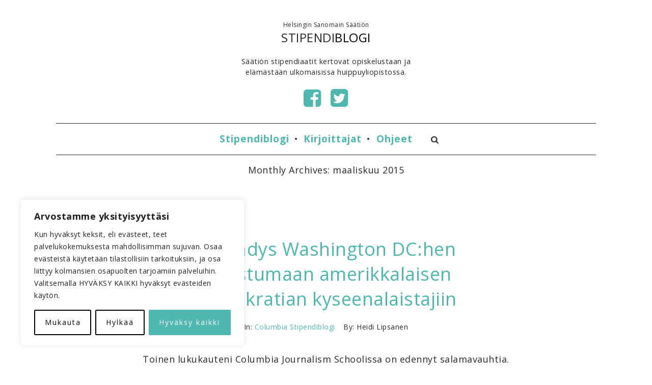

--- FILE ---
content_type: application/javascript; charset=UTF-8
request_url: https://www.stipendiblogi.fi/wp-content/themes/blogary/js/custom.theme.js?ver=1.0.0
body_size: 4947
content:
(function($){

    "use strict";
	
	var themeData = [];
	var parallaxImages = [];
	
	//window
	themeData.win                   = $(window);
	themeData.winHeight             = themeData.win.height();
	themeData.winScrollTop          = themeData.win.scrollTop();
	themeData.winHash               = window.location.hash.replace('#', '');
	
	//document
	themeData.doc                   = $(document);
	themeData.docHeight             = themeData.doc.height();
	
	//ID A~Z
	themeData.backTop               = $('#back-top');
	themeData.header                = $('#header');
	themeData.HotWrap               = $('#top-hot');

	themeData.jplayer               = $('#jquery_jplayer');
	themeData.headerInn             = $('#header-inn');
	themeData.logo                  = $('#logo');
	themeData.mobileHeaderMeta      = $('#mobile-header-meta');
	themeData.navi                  = $('#navi');
	themeData.naviMenu              = $('#navi .menu');
	themeData.container             = $('#wrap');
	themeData.bodyWrap              = $('#wrap-outer');
	themeData.searchOpen            = $('#search-top-btn');
	themeData.searchOverlay         = $('#search-overlay');
	themeData.searchClose           = $('#search-overlay-close');
	themeData.searchResult          = $('#search-result');
	themeData.toparea               = $('#top-area');
	
	//tag
	themeData.body                  = $('body');
	
	//tag class
	themeData.uxResponsive          = $('body.responsive-ux');
	themeData.headerNaviMenu        = themeData.header.find('#navi ul.menu');
	
	//class
	themeData.audioUnit             = $('.audio-unit');
	themeData.flexDirectionNav      = $('.flex-direction-nav');
	themeData.galleryWrapSlider     = $('.gallery-wrap-slider');
	themeData.lightbox              = $('.lightbox');
	themeData.lightboxParent        = $('.lightbox-parent');
	themeData.Menu                  = $('.menu');
	themeData.pagenumsDefault       = $('.pagenums-default');
	themeData.pageLoading           = $('.page-loading');
	themeData.siteLoading           = $('.site-loading');
	themeData.tooltip               = $('.tool-tip');
	themeData.gallerycarousel       = $('.blog-gallery-carousel');
	themeData.blurFrontImage        = $('.top-hot-img-wrap');
	themeData.blurBgImage           = $('.top-hot-blur-img-wrap');
	themeData.footerWidget          = $('.footer-widget .widget-container');
	themeData.searchForm            = $('.search-overlay-form');
	
	themeData.videoFace             = $('.blog-unit-img-wrap');
	themeData.videoOverlay          = $('.video-overlay');
	
	themeData.blogPagenumsTwitter   = $('.blog-list .pagenums.page_twitter a, .magzine-list .pagenums.page_twitter a');
	themeData.blogPagenumsSelect    = $('.blog-list .pagenums .select_pagination, .magzine-list .pagenums .select_pagination');
	
	//define
	themeData.globalFootHeight      = 0;
	
	//condition
	themeData.isResponsive = function(){
		if(themeData.uxResponsive.length){
			return true;
		}else{
			return false;
		}
	}
	
	if( themeData.headerNaviMenu.find('> li').length > 7 ){
		var switchWidth = 979;
	}else{
		var switchWidth = 769;
	}
	
	themeData.isMobile = function(){
		if(/Android|webOS|iPhone|iPad|iPod|BlackBerry|IEMobile|Opera Mini/i.test(navigator.userAgent) || themeData.win.width() < switchWidth){
			return true; 
		}else{
			return false;
		}
	}
	
	
	//function
	themeData.fnToparea  = function(){
		themeData.toparea.find('.top-unit').each(function(){
			$(this).hover(function(){
				if(!$(this).hasClass('top-unit-focus')){
					$(this).addClass('top-unit-focus');
					$(this).siblings('.top-unit').removeClass('top-unit-focus');
				} else {

				}
			});
		});
	}

	//Search show
	themeData.fnSerchShow = function(){

		themeData.searchOverlay.css('height',themeData.winHeight);

		themeData.searchOpen.click(function(){
			if(!themeData.searchOverlay.hasClass('search-fadein')){
				themeData.searchOverlay.addClass('search-fadein');
				$('body,html').addClass('no-scroll').css('height',themeData.winHeight);
				$('.search-overlay-input-text').focus();
			}
		});
		themeData.searchClose.click(function(){
			if(themeData.searchOverlay.hasClass('search-fadein')){
				themeData.searchOverlay.removeClass('search-fadein');
				$('body,html').removeClass('no-scroll').css('height','auto');
			}
		});
	}
	
	//Search form
	themeData.fnSearchForm = function(){
		themeData.searchForm.submit(function(event){
			var search_result = themeData.searchForm.find('input[name=\"s\"]');
			var search_loading = jQuery('<div id="search-loading"><div class="loading-transform"><div class="spinner"></div></div></div>');
			
			event.preventDefault();
			themeData.searchResult.html(search_loading);
			var data = {
				'keywords' : search_result.val(),
				'paged'    : 1
			}
			
			$.post(AJAX_M, {
				'mode': 'search-list',
				'data': data
			}).done(function(content){
				var content = jQuery(content);
				themeData.searchResult.html(content);
				themeData.fnSearchPaged(search_result.val(), search_loading);
				
			});
		});
	}
	
	//Search form paged
	themeData.fnSearchPaged = function(keywords, loading){
		var load_more = themeData.searchResult.find('a.tw-style-a');
		if(load_more.length){
			load_more.click(function(){
				var paged = jQuery(this).attr('data-paged');
				
				jQuery(this).parent().remove();
				themeData.searchResult.append(loading);
				
				var data = {
					'keywords' : keywords,
					'paged'    : paged
				}
				
				$.post(AJAX_M, {
					'mode': 'search-list',
					'data': data
				}).done(function(content){
					var content = jQuery(content);
					themeData.searchResult.append(content);
					themeData.searchResult.find('#search-loading').remove();
					themeData.fnSearchPaged(keywords, loading);
					
				});
			});
		}
	}

	//cover auto height
	themeData.fnCoverAutoHeigh = function(){
		themeData.HotWrap.css('height',themeData.winHeight);
	}


	//gallery carousel function
	themeData.fnGalleryCarousel = function(){
		themeData.gallerycarousel.each(function(){
			var gallery_item = $(this),
			    gallery_item_list = $(this).find('ul'),
			    gallery_item_list_li = $(this).find('li'),
			    gallery_item_list_prev = $(this).find('.prev'),
			    gallery_item_list_next = $(this).find('.next'),
			    firstChildImg = gallery_item.find("li:first-child img"),
			    gallery_item_images = gallery_item_list_li.find('img'),
			    gallery_item_div = $(this).find('.caroufredsel_wrapper');

		    firstChildImg.imagesLoaded(function(){ 
		    	gallery_item_list.carouFredSel({
					responsive : true,
					width      : '100%',
					items      : 2,
					scroll     : 2,
					prev       : function() { return gallery_item_list_prev},
					next       : function() { return gallery_item_list_next},
					auto       : false
				});

				var 
				imagesHeight = gallery_item_images.height();
				gallery_item.css('height',imagesHeight);
				gallery_item_list.css('height',imagesHeight);
				gallery_item_div.css('height',imagesHeight);

				gallery_item.addClass('carousel-fadeIn');

				
			});	
		});

	}
	
	
	//audio player function
	themeData.fnJplayerCall = function(){
		if(themeData.jplayer.length){
			themeData.jplayer.jPlayer({
				ready: function(){
					$(this).jPlayer("setMedia", {
						mp3:""
					});
				},
				swfPath: JS_PATH,
				supplied: "mp3",
				wmode: "window"
			});
			
			themeData.audioPlayClick(themeData.body);
			themeData.audioPauseClick(themeData.body);
			
		}
	}
	
	//call player play
	themeData.audioPlayClick = function(container){
		container.find('.pause').click(function(){
			var thisID = $(this).attr("id");
			container.find('.audiobutton').removeClass('play').addClass('pause');
			$(this).removeClass('pause').addClass('play');
			themeData.jplayer.jPlayer("setMedia", {
				mp3: $(this).attr("rel")
			});
			themeData.jplayer.jPlayer("play");
			themeData.jplayer.bind($.jPlayer.event.ended, function(event) {
				$('#'+thisID).removeClass('play').addClass('pause');
			});
			themeData.audioPauseClick(container);
			themeData.audioPlayClick(container);
		})
	}
	
	//call player pause
	themeData.audioPauseClick = function(container){
		container.find('.play').click(function(){
			$(this).removeClass('play').addClass('pause');
			themeData.jplayer.jPlayer("stop");
			themeData.audioPlayClick(container);
		})
	}
	
	//Gallery post slider
    themeData.fnGalleryPostSlider = function(){
    	var _this = themeData.galleryWrapSlider,
    	    _this_speed = _this.find('.flexslider').data('speed'),
			_this_animation = _this.find('.flexslider').data('animation');

    	_this.find('.flexslider').flexslider({
    		animation: '' + _this_animation + '', //String: Select your animation type, "fade" or "slide"
			animationLoop: true,
			animationSpeed: 900,
			slideshow: true, 
			smoothHeight: true,  
			controlNav: false, //Dot Nav
			directionNav: true,  // Next\Prev Nav
			touch: true, 
			slideshowSpeed: _this_speed * 1000 
    	});
    }
	
	//page loading event
	themeData.fnPageLoadingEvent = function(el){
		var _url = el.attr('href');
		if(_url){
			themeData.pageLoading.fadeIn(300, function(){
				themeData.pageLoading.animate({opacity: 1}, 300, function(){
					themeData.pageLoading.addClass('visible');
				});
				setTimeout(function(){
					window.location.href = _url;
				}, 300);
			});
		}
	}
	
	//mobile menu
	themeData.fnMobileMenu = function(){

		if(!themeData.header.length) return;

		if(Modernizr.touch) {
			themeData.body.addClass('ux-mobile');
			themeData.navi.css('max-height',themeData.winHeight - 60);
		} else {

			if(themeData.win.width() > switchWidth) {
				themeData.body.removeClass('ux-mobile');
				themeData.navi.css('max-height','none');
			} else {
				themeData.body.addClass('ux-mobile');
				themeData.navi.css('max-height',themeData.winHeight - 60);
			}

			themeData.win.resize(function(){
				if(themeData.win.width() > switchWidth) {
					themeData.body.removeClass('ux-mobile');
				} else {
					themeData.body.addClass('ux-mobile');
				}
			});
		}

		$('#advanced_menu_toggle').click(function () {
			if (themeData.navi.is(":visible")) {
				themeData.navi.slideUp()
			} else {
				themeData.navi.slideDown()
			}
			return false;
		});	
		$('.ux-mobile #navi a').click(function(){
			if (themeData.navi.is(":visible")) {
				themeData.navi.slideUp()
			}
		});
	}
	
	//video face
	themeData.fnVideoFace = function(arrayVideo){
		arrayVideo.each(function(){
			var videoFace = [];
			var videoOverlay = [];
			
			videoFace.item = $(this);
			videoFace.playBtn = videoFace.item.find('.blog-unit-video-play');
			videoFace.videoWrap = videoFace.item.find('.video-wrap');
			videoFace.videoIframe = videoFace.videoWrap.find('iframe');
			
			videoOverlay.item = themeData.videoOverlay;
			videoOverlay.videoWrap = videoOverlay.item.find('.video-wrap');
			videoOverlay.close = videoOverlay.item.find('.video-close');
			
			videoFace.playBtn.click(function(){
				var src = videoFace.videoIframe.attr('src').replace('autoplay=0', 'autoplay=1');
				videoFace.videoIframe.attr('src', src);
				videoOverlay.close.before(videoFace.videoWrap.removeClass('hidden').attr('style', 'height:100%;padding-bottom:0px;'));
				videoOverlay.item.addClass('video-slidedown');
				
				return false;
			});
			
			videoOverlay.close.click(function(){
				videoOverlay.item.removeClass('video-slidedown');
				videoOverlay.item.find('.video-wrap').remove();
			});
		});
	}
	
	//Module Load Ajax
	themeData.fnModuleLoad = function(data, container){
		$.post(AJAX_M, {
			'mode': 'module',
			'data': data
		}).done(function(content){
			var newElems = $(content); 
			switch(data['mode']){
				case 'pagenums': 
					var this_pagenums = container.find('a[data-post=\"'+data["module_post"]+'\"][data-paged=\"'+data["paged"]+'\"]');
					this_pagenums.text(data["paged"]);
					$('html,body').animate({
						scrollTop: container.parent().offset().top - 80
					},
					1000); 

					container.parent().find('section').remove();
					container.before(newElems);
				break;
				case 'twitter': 
					var this_twitter = container.find('a[data-post=\"'+data["module_post"]+'\"]');
					this_twitter.attr('data-paged',Number(data['paged']) + 1).text('...').removeClass('tw-style-loading');
					if(data['paged'] == this_twitter.data('count')){
						this_twitter.fadeOut(300);
						this_twitter.parent('.page_twitter').css('margin-top','0');
					}

					container.before(newElems);
				break;
			}
			
			//Fadein theitems of next page 
			newElems.animate({opacity:1}, 1000); 
			
			//gallery
			themeData.gallerycarousel = $('.blog-gallery-carousel');
			if(themeData.gallerycarousel.length){
				themeData.fnGalleryCarousel();
			}

			//Audio player
			themeData.fnJplayerCall();
			themeData.jplayer.jPlayer("stop");
			themeData.audioPlayClick(newElems);
			themeData.audioPauseClick(newElems);
			
			if(newElems.find('.blog-unit-img-wrap').length){
				themeData.fnVideoFace(newElems.find('.blog-unit-img-wrap'));
			}
		});
	}
	
	//Pagenums Click
	themeData.fnPagenums = function(paged){
		var page = [];
		
		page.item = paged;
		page.moduleID = page.item.data('module');
		page.modulePost = page.item.data('post');
		page.postID = page.item.data('postid');
		page.paged = page.item.data('paged');
		
		paged.click(function(){
			page.item.parent().find('.select_pagination').removeClass('current');
			page.item.addClass('current').text('Loading');
			
			var ajax_data = {
				'module_id'   : page.moduleID,
				'module_post' : page.modulePost,
				'paged'       : page.paged,
				'post_id'     : page.postID,
				'mode'        : 'pagenums'
			}
			
			themeData.fnModuleLoad(ajax_data, page.item.parents('.pagenums'));
			return false;
		});
	}
	
	//document ready
	themeData.doc.ready(function(){ 
		
		//call mobile menu
		if(themeData.isResponsive()){
			
			themeData.fnMobileMenu();
		}
		
		//Call Lightbox 
		if(themeData.lightbox.length){
			themeData.lightbox.magnificPopup({
				type:'image',
				removalDelay: 500,
				mainClass: 'mfp-with-zoom mfp-img-mobile'
			});
		}
		
		if(themeData.lightboxParent.length){
			themeData.lightboxParent.each(function(){
				$(this).magnificPopup({
					delegate: 'a.lightbox-item',
					type: 'image',
					preload: [1,3],
					removalDelay: 300,
					mainClass: 'mfp-fade mfp-img-mobile',
			        gallery: { enabled: true }
				});
			});
		}
		
		//Call Tip
		if(themeData.tooltip.length){
			themeData.tooltip.tooltip();
		}
		
		// Back top 
		if(themeData.backTop.length){
			themeData.backTop.on({'touchstart click': function(){ 
				$('html, body').animate({scrollTop:0}, 1200);
			}});
		}
		
		//Pagenumber re-layout
		if(themeData.pagenumsDefault.length) {
			themeData.pagenumsDefault.each(function(){
				if($(this).find('.prev').length && $(this).find('.next').length){
					$(this).find('.next').after($(this).find('.prev'));
				}
			});
		}
		
		//Call audio player
		if(themeData.audioUnit.length > 0){
			themeData.fnJplayerCall();
		}
		
		
		//Call gallery post slider
		if(themeData.galleryWrapSlider.length){
			if(themeData.galleryWrapSlider.find('.flexslider').length) {
				themeData.fnGalleryPostSlider();
			}
		}
		
		//Site Loading
		if(themeData.siteLoading.length){
			$("html, body").css({height: themeData.winHeight});
	
			themeData.win.load(function(){
				themeData.siteLoading.animate({opacity: 0}, 300, function(){
					themeData.siteLoading.addClass('visible');
				});
	
				$("html, body").css({height: "auto"});
			});
		}
		
		//call video popup
		if(themeData.videoFace.length){
			themeData.fnVideoFace(themeData.videoFace);
		}
		
		//twitter style
		if(themeData.blogPagenumsTwitter.length){
			themeData.blogPagenumsTwitter.each(function(){
				var twitterLink = [];
				
				twitterLink.item = $(this);
				twitterLink.moduleID = twitterLink.item.data('module');
				twitterLink.modulePost = twitterLink.item.data('post');
				twitterLink.postID = twitterLink.item.data('postid');
				twitterLink.paged = twitterLink.item.data('paged');
				
				twitterLink.item.click(function(){
					twitterLink.item.html('<span>Loading...</span>');
					
					twitterLink.item.addClass('tw-style-loading');
					twitterLink.paged = twitterLink.item.attr('data-paged');

					var ajax_data = {
						'module_id'   : twitterLink.moduleID,
						'module_post' : twitterLink.modulePost,
						'post_id'     : twitterLink.postID,
						'paged'       : twitterLink.paged,
						'mode'        : 'twitter'
					}
					
					themeData.fnModuleLoad(ajax_data, twitterLink.item.parents('.pagenums'));
					return false;
				});
			})
			
		}
		
		//Pagenums Click
		if(themeData.blogPagenumsSelect.length){
			themeData.blogPagenumsSelect.each(function(){
				themeData.fnPagenums($(this));
			})
		}
		
		//footer Widget
		if(themeData.footerWidget.length){
			if(themeData.footerWidget.length >= 2){
				themeData.footerWidget.addClass('span6');
			}
			
			themeData.footerWidget.each(function(index){
				if(index >= 2){
					$(this).remove();
				}
            });
		}
		
		//Page Loading
		if(themeData.pageLoading.length){
			if(!Modernizr.touch){
	
				//sidebar menu
				$('#navi ul.menu li:not(.anchor-in-current-page) a').click(function(){
					if(!$(this).parent().hasClass('current-menu-anchor')){
						themeData.fnPageLoadingEvent($(this));
						return false;
					}
				});
			
				//all search form
				$('.search_top_form_text').parents('form').submit(function(){
					$("html, body").css({height:themeData.winHeight, overflow:"hidden"});
					themeData.pageLoading.fadeIn(300, function(){
						themeData.pageLoading.addClass('visible');
					});
				});
			
				//Logo
				$('#logo a').click(function(){
					themeData.fnPageLoadingEvent($(this));
					return false;
				});
	
				//WPML
				if($('.wpml-language-flags').length) {
					$('.wpml-language-flags a').click(function(){
						themeData.fnPageLoadingEvent($(this));
						return false;
					});
				}
	
				//post navi
				$('.post-navi a,.page-numbers').click(function(){
					themeData.fnPageLoadingEvent($(this));
					return false;
				});
			
				//archive unit
				$('.blog-unit-tit a,.blog-unit-meta a').click(function(){
					themeData.fnPageLoadingEvent($(this));
					return false;
				});
			
				//main title
				$('#main-title a').click(function(){
					themeData.fnPageLoadingEvent($(this));
					return false;
				});
			
				//sidebar widget
				$('.widget_archive a, .widget_recent_entries a, .widget_search a, .widget_pages a, .widget_nav_menu a, .widget_tag_cloud a, .widget_calendar a, .widget_text a, .widget_meta a, .widget_categories a, .widget_recent_comments a, .widget_tag_cloud a').click(function(){
					themeData.fnPageLoadingEvent($(this));
					return false;
				});
			
				/** Module*/
				$('.moudle .iterlock-caption a, .moudle .tab-content a, .moudle .accordion-inner a, .moudle .blog-item a, .moudle .isotope a, .moudle .ux-btn, .moudle .post-carousel-item a, .moudle .caroufredsel_wrapper:not(.portfolio-caroufredsel) a').click(function(){
					if($(this).is('.lightbox')||$(this).is('.tw-style-a')||$(this).is('.lightbox-item')){}else if($(this).is('.liquid_list_image')){}else if($(this).is('.ajax-permalink')){}else{
						themeData.fnPageLoadingEvent($(this));
						return false;
					}
				});
	
				//Porfolio template
				$('.related-post-unit a,.tags-wrap a').click(function(){	
					themeData.fnPageLoadingEvent($(this));
					return false;
				});
		
				//Woocommerce
				$('.prouduct-item-a').click(function(){	
					themeData.fnPageLoadingEvent($(this));
					return false;
				});
		
				}
		
			$("html, body").css({height: themeData.winHeight});
		
			themeData.win.load(function(){
				themeData.pageLoading.removeClass('visible');
				$("html, body").css({height: "auto"});
			});
			
		}
	});
	
	//win load
	themeData.win.load(function(){
		
		//Isotope call
		var ux_ts = new ThemeIsotope;
		ux_ts.init();

		if(!themeData.isMobile()) {

			var menu_offset_top = $('#header-inn-main').offset().top - 50; 

			themeData.win.bind('scroll', function() {
				if (themeData.win.scrollTop() > menu_offset_top) {
					themeData.headerInn.addClass('fixed-top');
				}
				else {
					themeData.headerInn.removeClass('fixed-top');
				}
	    	});
	    	if (themeData.win.scrollTop() > menu_offset_top) {
				themeData.headerInn.addClass('fixed-top');
			}
			else {
				themeData.headerInn.removeClass('fixed-top');
			}
	    }	

		if(themeData.gallerycarousel.length){
			themeData.fnGalleryCarousel();
			themeData.win.on("debouncedresize", themeData.fnGalleryCarousel);
		}
		if(themeData.HotWrap.hasClass('top-hot-height-auto')) {
			themeData.fnCoverAutoHeigh();
			themeData.win.on("debouncedresize", themeData.fnCoverAutoHeigh);
		}

		if(themeData.searchOverlay.length){
			themeData.fnSerchShow();
		}
		
		if(themeData.searchForm.length){
			themeData.fnSearchForm();
		}

		$("body").removeClass("preload");

		themeData.fnToparea();
		
	});
	
	
	//win resize
	themeData.win.resize(function(){});
	
})(jQuery);